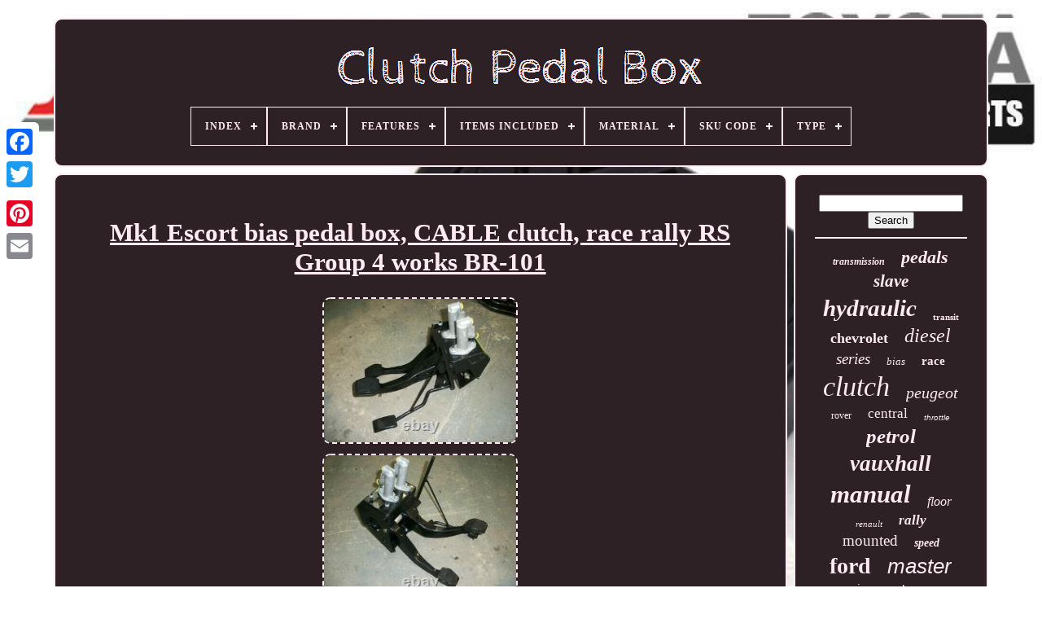

--- FILE ---
content_type: text/html; charset=UTF-8
request_url: https://clutchpedalbox.com/en/mk1_escort_bias_pedal_box_cable_clutch_race_rally_rs_group_4_works_br_101_2.php
body_size: 5236
content:
 	<!DOCTYPE HTML>	 
	 	
<!--\\\\\\\\\\\\\\\\\\\\\\\\\\\\\\\\\\\\\\\\\\-->
<HTML>
		 

<HEAD>
  
	

	
<TITLE>

Mk1 Escort Bias Pedal Box, Cable Clutch, Race Rally Rs Group 4 Works Br-101</TITLE>	
 	

	


<LINK REL='icon'  HREF='https://clutchpedalbox.com/favicon.png'   TYPE='image/png'>	
	
 
<META  CONTENT='text/html; charset=UTF-8' HTTP-EQUIV='content-type'>
	 		<META CONTENT='width=device-width, initial-scale=1'	NAME='viewport'>  
   
	
	 
<!--\\\\\\\\\\\\\\\\\\\\\\\\\\\\\\\\\\\\\\\\\\-->
<LINK	HREF='https://clutchpedalbox.com/wokuvylox.css'   REL='stylesheet' TYPE='text/css'>


	  
<!--\\\\\\\\\\\\\\\\\\\\\\\\\\\\\\\\\\\\\\\\\\-->
<LINK TYPE='text/css' REL='stylesheet'	HREF='https://clutchpedalbox.com/zyfifuc.css'>

 
 


	 
  
 
<!--\\\\\\\\\\\\\\\\\\\\\\\\\\\\\\\\\\\\\\\\\\-->
<SCRIPT TYPE='text/javascript' SRC='https://code.jquery.com/jquery-latest.min.js'> 
 
 

</SCRIPT>	
 
	  			
 <SCRIPT  SRC='https://clutchpedalbox.com/viwaxeq.js'  TYPE='text/javascript'> 

</SCRIPT>

	


<SCRIPT SRC='https://clutchpedalbox.com/byvowekafi.js'  TYPE='text/javascript'>
</SCRIPT>	


 
   
	

	<SCRIPT   SRC='https://clutchpedalbox.com/hikuteb.js'	ASYNC TYPE='text/javascript'> 
	  </SCRIPT>	  

	
 
<SCRIPT  TYPE='text/javascript'  ASYNC SRC='https://clutchpedalbox.com/majoqem.js'>  </SCRIPT>	

	
	
  <SCRIPT  TYPE='text/javascript'>var a2a_config = a2a_config || {};a2a_config.no_3p = 1;  </SCRIPT> 
 

	
		 

<SCRIPT TYPE='text/javascript'>

	
	window.onload = function ()
	{
		bynekat('cevox', 'Search', 'https://clutchpedalbox.com/en/search.php');
		sizux("fesabex.php","seavu", "Mk1 Escort Bias Pedal Box, Cable Clutch, Race Rally Rs Group 4 Works Br-101");
		
		
	}
	
   
	</SCRIPT>
 
     
</HEAD>


  	
 <BODY  DATA-ID='174604558635'> 



	     <DIV   STYLE='left:0px; top:150px;'  CLASS='a2a_kit a2a_kit_size_32 a2a_floating_style a2a_vertical_style'>
 

		 
	 
<A CLASS='a2a_button_facebook'> 	 </A> 
 		
		 
<A  CLASS='a2a_button_twitter'> 	 
</A> 	

		
 
<A   CLASS='a2a_button_google_plus'>	 
  
</A>   	 	
		 <A CLASS='a2a_button_pinterest'>
</A> 	  
		  <A CLASS='a2a_button_email'> </A> 
	

	

</DIV>	 

	 
 	 
	
 
<!--\\\\\\\\\\\\\\\\\\\\\\\\\\\\\\\\\\\\\\\\\\

		div

\\\\\\\\\\\\\\\\\\\\\\\\\\\\\\\\\\\\\\\\\\-->
<DIV	ID='nobaditaf'> 

  	 
		
 <DIV	ID='vadojy'>	 			 	   
			

<A HREF='https://clutchpedalbox.com/en/'> 
	
	<IMG  SRC='https://clutchpedalbox.com/en/clutch_pedal_box.gif' ALT='Clutch Pedal Box'> 


	</A>  
 

			
<div id='farogotymy' class='align-center'>
<ul>
<li class='has-sub'><a href='https://clutchpedalbox.com/en/'><span>Index</span></a>
<ul>
	<li><a href='https://clutchpedalbox.com/en/all_items_clutch_pedal_box.php'><span>All items</span></a></li>
	<li><a href='https://clutchpedalbox.com/en/recent_items_clutch_pedal_box.php'><span>Recent items</span></a></li>
	<li><a href='https://clutchpedalbox.com/en/popular_items_clutch_pedal_box.php'><span>Popular items</span></a></li>
	<li><a href='https://clutchpedalbox.com/en/newest_videos_clutch_pedal_box.php'><span>Newest videos</span></a></li>
</ul>
</li>

<li class='has-sub'><a href='https://clutchpedalbox.com/en/brand/'><span>Brand</span></a>
<ul>
	<li><a href='https://clutchpedalbox.com/en/brand/ate.php'><span>Ate (75)</span></a></li>
	<li><a href='https://clutchpedalbox.com/en/brand/audi.php'><span>Audi (54)</span></a></li>
	<li><a href='https://clutchpedalbox.com/en/brand/bmw.php'><span>Bmw (247)</span></a></li>
	<li><a href='https://clutchpedalbox.com/en/brand/chevrolet.php'><span>Chevrolet (100)</span></a></li>
	<li><a href='https://clutchpedalbox.com/en/brand/citroen.php'><span>Citroen (53)</span></a></li>
	<li><a href='https://clutchpedalbox.com/en/brand/citroen.php'><span>Citroën (49)</span></a></li>
	<li><a href='https://clutchpedalbox.com/en/brand/compbrake.php'><span>Compbrake (75)</span></a></li>
	<li><a href='https://clutchpedalbox.com/en/brand/fiat.php'><span>Fiat (143)</span></a></li>
	<li><a href='https://clutchpedalbox.com/en/brand/ford.php'><span>Ford (250)</span></a></li>
	<li><a href='https://clutchpedalbox.com/en/brand/iveco.php'><span>Iveco (48)</span></a></li>
	<li><a href='https://clutchpedalbox.com/en/brand/jaguar.php'><span>Jaguar (61)</span></a></li>
	<li><a href='https://clutchpedalbox.com/en/brand/land_rover.php'><span>Land Rover (68)</span></a></li>
	<li><a href='https://clutchpedalbox.com/en/brand/mercedes_benz.php'><span>Mercedes-benz (58)</span></a></li>
	<li><a href='https://clutchpedalbox.com/en/brand/nissan.php'><span>Nissan (42)</span></a></li>
	<li><a href='https://clutchpedalbox.com/en/brand/obp.php'><span>Obp (144)</span></a></li>
	<li><a href='https://clutchpedalbox.com/en/brand/peugeot.php'><span>Peugeot (138)</span></a></li>
	<li><a href='https://clutchpedalbox.com/en/brand/renault.php'><span>Renault (128)</span></a></li>
	<li><a href='https://clutchpedalbox.com/en/brand/sachs.php'><span>Sachs (39)</span></a></li>
	<li><a href='https://clutchpedalbox.com/en/brand/vauxhall.php'><span>Vauxhall (293)</span></a></li>
	<li><a href='https://clutchpedalbox.com/en/brand/volkswagen.php'><span>Volkswagen (94)</span></a></li>
	<li><a href='https://clutchpedalbox.com/en/recent_items_clutch_pedal_box.php'>Other (1681)</a></li>
</ul>
</li>

<li class='has-sub'><a href='https://clutchpedalbox.com/en/features/'><span>Features</span></a>
<ul>
	<li><a href='https://clutchpedalbox.com/en/features/adjustable.php'><span>Adjustable (2)</span></a></li>
	<li><a href='https://clutchpedalbox.com/en/features/durable.php'><span>Durable (4)</span></a></li>
	<li><a href='https://clutchpedalbox.com/en/features/easy_installation.php'><span>Easy Installation (177)</span></a></li>
	<li><a href='https://clutchpedalbox.com/en/features/heavy_duty.php'><span>Heavy Duty (3)</span></a></li>
	<li><a href='https://clutchpedalbox.com/en/features/manual_5_speed_fwd.php'><span>Manual 5 Speed Fwd (2)</span></a></li>
	<li><a href='https://clutchpedalbox.com/en/features/non_slip.php'><span>Non-slip (8)</span></a></li>
	<li><a href='https://clutchpedalbox.com/en/features/oem.php'><span>Oem (6)</span></a></li>
	<li><a href='https://clutchpedalbox.com/en/features/vauxhall_part.php'><span>Vauxhall Part (2)</span></a></li>
	<li><a href='https://clutchpedalbox.com/en/features/wheels.php'><span>Wheels (2)</span></a></li>
	<li><a href='https://clutchpedalbox.com/en/recent_items_clutch_pedal_box.php'>Other (3634)</a></li>
</ul>
</li>

<li class='has-sub'><a href='https://clutchpedalbox.com/en/items_included/'><span>Items Included</span></a>
<ul>
	<li><a href='https://clutchpedalbox.com/en/items_included/clutch_pedal.php'><span>Clutch Pedal (4)</span></a></li>
	<li><a href='https://clutchpedalbox.com/en/items_included/fittings.php'><span>Fittings (26)</span></a></li>
	<li><a href='https://clutchpedalbox.com/en/items_included/mounting_hardware.php'><span>Mounting Hardware (46)</span></a></li>
	<li><a href='https://clutchpedalbox.com/en/items_included/pads.php'><span>Pads (5)</span></a></li>
	<li><a href='https://clutchpedalbox.com/en/items_included/pads_pedals.php'><span>Pads, Pedals (13)</span></a></li>
	<li><a href='https://clutchpedalbox.com/en/items_included/pedal.php'><span>Pedal (2)</span></a></li>
	<li><a href='https://clutchpedalbox.com/en/items_included/pedals.php'><span>Pedals (397)</span></a></li>
	<li><a href='https://clutchpedalbox.com/en/recent_items_clutch_pedal_box.php'>Other (3347)</a></li>
</ul>
</li>

<li class='has-sub'><a href='https://clutchpedalbox.com/en/material/'><span>Material</span></a>
<ul>
	<li><a href='https://clutchpedalbox.com/en/material/aluminium.php'><span>Aluminium (16)</span></a></li>
	<li><a href='https://clutchpedalbox.com/en/material/aluminium_metal.php'><span>Aluminium, Metal (2)</span></a></li>
	<li><a href='https://clutchpedalbox.com/en/material/metal.php'><span>Metal (78)</span></a></li>
	<li><a href='https://clutchpedalbox.com/en/material/metal_aluminum.php'><span>Metal, Aluminum (2)</span></a></li>
	<li><a href='https://clutchpedalbox.com/en/material/metal_plastic.php'><span>Metal, Plastic (15)</span></a></li>
	<li><a href='https://clutchpedalbox.com/en/material/metal_rubber.php'><span>Metal, Rubber (2)</span></a></li>
	<li><a href='https://clutchpedalbox.com/en/material/plastic.php'><span>Plastic (56)</span></a></li>
	<li><a href='https://clutchpedalbox.com/en/material/plastic_steel.php'><span>Plastic, Steel (7)</span></a></li>
	<li><a href='https://clutchpedalbox.com/en/material/rubber.php'><span>Rubber (21)</span></a></li>
	<li><a href='https://clutchpedalbox.com/en/material/rubber_steel.php'><span>Rubber, Steel (2)</span></a></li>
	<li><a href='https://clutchpedalbox.com/en/material/stainless_steel.php'><span>Stainless Steel (19)</span></a></li>
	<li><a href='https://clutchpedalbox.com/en/material/steel.php'><span>Steel (17)</span></a></li>
	<li><a href='https://clutchpedalbox.com/en/recent_items_clutch_pedal_box.php'>Other (3603)</a></li>
</ul>
</li>

<li class='has-sub'><a href='https://clutchpedalbox.com/en/sku_code/'><span>Sku Code</span></a>
<ul>
	<li><a href='https://clutchpedalbox.com/en/sku_code/362.php'><span>362 (10)</span></a></li>
	<li><a href='https://clutchpedalbox.com/en/sku_code/885.php'><span>885 (11)</span></a></li>
	<li><a href='https://clutchpedalbox.com/en/sku_code/2067.php'><span>2067 (11)</span></a></li>
	<li><a href='https://clutchpedalbox.com/en/sku_code/2367.php'><span>2367 (13)</span></a></li>
	<li><a href='https://clutchpedalbox.com/en/sku_code/3127.php'><span>3127 (10)</span></a></li>
	<li><a href='https://clutchpedalbox.com/en/sku_code/3370.php'><span>3370 (9)</span></a></li>
	<li><a href='https://clutchpedalbox.com/en/sku_code/5383.php'><span>5383 (15)</span></a></li>
	<li><a href='https://clutchpedalbox.com/en/sku_code/5435.php'><span>5435 (12)</span></a></li>
	<li><a href='https://clutchpedalbox.com/en/sku_code/5625.php'><span>5625 (15)</span></a></li>
	<li><a href='https://clutchpedalbox.com/en/sku_code/6061.php'><span>6061 (16)</span></a></li>
	<li><a href='https://clutchpedalbox.com/en/sku_code/6544.php'><span>6544 (10)</span></a></li>
	<li><a href='https://clutchpedalbox.com/en/sku_code/6765.php'><span>6765 (13)</span></a></li>
	<li><a href='https://clutchpedalbox.com/en/sku_code/6836.php'><span>6836 (13)</span></a></li>
	<li><a href='https://clutchpedalbox.com/en/sku_code/7416.php'><span>7416 (9)</span></a></li>
	<li><a href='https://clutchpedalbox.com/en/sku_code/8201.php'><span>8201 (9)</span></a></li>
	<li><a href='https://clutchpedalbox.com/en/sku_code/8414.php'><span>8414 (15)</span></a></li>
	<li><a href='https://clutchpedalbox.com/en/sku_code/8484.php'><span>8484 (14)</span></a></li>
	<li><a href='https://clutchpedalbox.com/en/sku_code/9211.php'><span>9211 (13)</span></a></li>
	<li><a href='https://clutchpedalbox.com/en/sku_code/12397.php'><span>12397 (16)</span></a></li>
	<li><a href='https://clutchpedalbox.com/en/sku_code/13843.php'><span>13843 (15)</span></a></li>
	<li><a href='https://clutchpedalbox.com/en/recent_items_clutch_pedal_box.php'>Other (3591)</a></li>
</ul>
</li>

<li class='has-sub'><a href='https://clutchpedalbox.com/en/type/'><span>Type</span></a>
<ul>
	<li><a href='https://clutchpedalbox.com/en/type/accelerator_pedal.php'><span>Accelerator Pedal (34)</span></a></li>
	<li><a href='https://clutchpedalbox.com/en/type/body_shell.php'><span>Body Shell (4)</span></a></li>
	<li><a href='https://clutchpedalbox.com/en/type/brake.php'><span>Brake (63)</span></a></li>
	<li><a href='https://clutchpedalbox.com/en/type/brake_clutch_pedal.php'><span>Brake & Clutch Pedal (5)</span></a></li>
	<li><a href='https://clutchpedalbox.com/en/type/brake_and_clutch.php'><span>Brake And Clutch (3)</span></a></li>
	<li><a href='https://clutchpedalbox.com/en/type/brake_pedal.php'><span>Brake Pedal (125)</span></a></li>
	<li><a href='https://clutchpedalbox.com/en/type/brake_pedal_pad.php'><span>Brake Pedal Pad (5)</span></a></li>
	<li><a href='https://clutchpedalbox.com/en/type/brake_servo.php'><span>Brake Servo (5)</span></a></li>
	<li><a href='https://clutchpedalbox.com/en/type/braking.php'><span>Braking (26)</span></a></li>
	<li><a href='https://clutchpedalbox.com/en/type/car_parts.php'><span>Car Parts (8)</span></a></li>
	<li><a href='https://clutchpedalbox.com/en/type/clutch.php'><span>Clutch (78)</span></a></li>
	<li><a href='https://clutchpedalbox.com/en/type/clutch_brake.php'><span>Clutch Brake (12)</span></a></li>
	<li><a href='https://clutchpedalbox.com/en/type/clutch_kit.php'><span>Clutch Kit (6)</span></a></li>
	<li><a href='https://clutchpedalbox.com/en/type/clutch_pedal.php'><span>Clutch Pedal (291)</span></a></li>
	<li><a href='https://clutchpedalbox.com/en/type/clutch_servo_kit.php'><span>Clutch Servo Kit (26)</span></a></li>
	<li><a href='https://clutchpedalbox.com/en/type/dash_cover.php'><span>Dash Cover (4)</span></a></li>
	<li><a href='https://clutchpedalbox.com/en/type/manual_gearbox.php'><span>Manual Gearbox (5)</span></a></li>
	<li><a href='https://clutchpedalbox.com/en/type/pedal_box.php'><span>Pedal Box (197)</span></a></li>
	<li><a href='https://clutchpedalbox.com/en/type/pedal_set.php'><span>Pedal Set (109)</span></a></li>
	<li><a href='https://clutchpedalbox.com/en/type/universal_pedal_box.php'><span>Universal Pedal Box (8)</span></a></li>
	<li><a href='https://clutchpedalbox.com/en/recent_items_clutch_pedal_box.php'>Other (2826)</a></li>
</ul>
</li>

</ul>
</div>

		 	
</DIV>
	 		

			


 	<DIV ID='texycuwi'>  
				<DIV   ID='hyqasa'>  	
				 <DIV  ID='tacokajyf'> 	
 	
	</DIV>     	 

				 <h1 class="[base64]">Mk1 Escort bias pedal box, CABLE clutch, race rally RS Group 4 works BR-101


</h1> 
  
<br/>	 <img class="pk8md" src="https://clutchpedalbox.com/en/pics/Mk1_Escort_bias_pedal_box_CABLE_clutch_race_rally_RS_Group_4_works_BR_101_01_pujs.jpg" title="Mk1 Escort bias pedal box, CABLE clutch, race rally RS Group 4 works BR-101" alt="Mk1 Escort bias pedal box, CABLE clutch, race rally RS Group 4 works BR-101"/>  	<br/>
  
<img class="pk8md" src="https://clutchpedalbox.com/en/pics/Mk1_Escort_bias_pedal_box_CABLE_clutch_race_rally_RS_Group_4_works_BR_101_02_wcrb.jpg" title="Mk1 Escort bias pedal box, CABLE clutch, race rally RS Group 4 works BR-101" alt="Mk1 Escort bias pedal box, CABLE clutch, race rally RS Group 4 works BR-101"/>
 
<br/> <br/> 
	<img class="pk8md" src="https://clutchpedalbox.com/en/xahur.gif" title="Mk1 Escort bias pedal box, CABLE clutch, race rally RS Group 4 works BR-101" alt="Mk1 Escort bias pedal box, CABLE clutch, race rally RS Group 4 works BR-101"/>     
 <img class="pk8md" src="https://clutchpedalbox.com/en/qufudejyvu.gif" title="Mk1 Escort bias pedal box, CABLE clutch, race rally RS Group 4 works BR-101" alt="Mk1 Escort bias pedal box, CABLE clutch, race rally RS Group 4 works BR-101"/><br/> Classic & Competition (Parts) Ltd offer for sale. Mk1 Escort bias pedal box, CABLE clutch type, this has a fabricated type frame with pressed type, original Ford style pedals & not the fabricated, box section type, comes complete with balance bar & 0.625" & 0.750" remote master cylinders for front & rear brakes, throttle pedal & rubbers, BRAND NEW & UNUSED. Our CABLE clutch pedal boxes are easily upgradable at a later date by changing pedal & fitting master cylinder - upgrade kits available - please ssk for details. We can supply most parts for Mk1 & Mk2 Escorts as well parts for other Classic, race & rally cars, please see our other listings or ask if you dont see what you are looking for. We have been in business for over 20 years. The item "Mk1 Escort bias pedal box, CABLE clutch, race rally RS Group 4 works BR-101" is in sale since Wednesday, January 20, 2021.<p> This item is in the category "Vehicle Parts & Accessories\Car Tuning & Styling\Performance Braking\Master Cylinders, Balance Bars". The seller is "classicandcompetition2021" and is located in Peterhead, Mintlaw. This item can be shipped to United Kingdom.
<ol>
<li>Manufacturer Part Number: BR-101</li>
<li>Classic Car Part: Yes</li>
<li>Brand: C&C</li>
</ol>
	
</p>   <br/>		<img class="pk8md" src="https://clutchpedalbox.com/en/xahur.gif" title="Mk1 Escort bias pedal box, CABLE clutch, race rally RS Group 4 works BR-101" alt="Mk1 Escort bias pedal box, CABLE clutch, race rally RS Group 4 works BR-101"/>     
 <img class="pk8md" src="https://clutchpedalbox.com/en/qufudejyvu.gif" title="Mk1 Escort bias pedal box, CABLE clutch, race rally RS Group 4 works BR-101" alt="Mk1 Escort bias pedal box, CABLE clutch, race rally RS Group 4 works BR-101"/> 		<br/> 

				
				 

<SCRIPT TYPE='text/javascript'>



					hyqepodyhy();
				   </SCRIPT>
			
				  	 <DIV  CLASS='a2a_kit a2a_kit_size_32 a2a_default_style'	STYLE='margin:10px auto;width:200px;'>  
					 	
 
<!--\\\\\\\\\\\\\\\\\\\\\\\\\\\\\\\\\\\\\\\\\\-->
<A CLASS='a2a_button_facebook'>
 </A>  

					 		

 	<A CLASS='a2a_button_twitter'>

  </A>
	 

					
 

<A  CLASS='a2a_button_google_plus'> 
</A> 	  
					
	 	
 <A CLASS='a2a_button_pinterest'>	  </A> 
 	
					
  
 <A	CLASS='a2a_button_email'>	 
	</A>
  
				

 </DIV>	 
					
				
			
  	</DIV>

 
						
<DIV  ID='tahapu'> 	  

				
				 



<!--\\\\\\\\\\\\\\\\\\\\\\\\\\\\\\\\\\\\\\\\\\-->
<DIV ID='cevox'> 	 
					 
 	<HR> 
  
				
	
 </DIV>     	

				
   <DIV ID='lobo'>
 
		
</DIV>   
 
				
						<DIV ID='vikehymyvu'>  	



					<a style="font-family:Script MT Bold;font-size:12px;font-weight:bold;font-style:oblique;text-decoration:none" href="https://clutchpedalbox.com/en/cat/transmission.php">transmission</a><a style="font-family:Wide Latin;font-size:22px;font-weight:bolder;font-style:oblique;text-decoration:none" href="https://clutchpedalbox.com/en/cat/pedals.php">pedals</a><a style="font-family:Univers Condensed;font-size:21px;font-weight:bold;font-style:oblique;text-decoration:none" href="https://clutchpedalbox.com/en/cat/slave.php">slave</a><a style="font-family:Old English;font-size:29px;font-weight:bolder;font-style:oblique;text-decoration:none" href="https://clutchpedalbox.com/en/cat/hydraulic.php">hydraulic</a><a style="font-family:Palatino;font-size:11px;font-weight:bold;font-style:normal;text-decoration:none" href="https://clutchpedalbox.com/en/cat/transit.php">transit</a><a style="font-family:Humanst521 Cn BT;font-size:18px;font-weight:bolder;font-style:normal;text-decoration:none" href="https://clutchpedalbox.com/en/cat/chevrolet.php">chevrolet</a><a style="font-family:Sonoma;font-size:24px;font-weight:normal;font-style:oblique;text-decoration:none" href="https://clutchpedalbox.com/en/cat/diesel.php">diesel</a><a style="font-family:Humanst521 Cn BT;font-size:19px;font-weight:lighter;font-style:oblique;text-decoration:none" href="https://clutchpedalbox.com/en/cat/series.php">series</a><a style="font-family:Matura MT Script Capitals;font-size:13px;font-weight:lighter;font-style:italic;text-decoration:none" href="https://clutchpedalbox.com/en/cat/bias.php">bias</a><a style="font-family:MS LineDraw;font-size:15px;font-weight:bolder;font-style:normal;text-decoration:none" href="https://clutchpedalbox.com/en/cat/race.php">race</a><a style="font-family:Aapex;font-size:34px;font-weight:normal;font-style:oblique;text-decoration:none" href="https://clutchpedalbox.com/en/cat/clutch.php">clutch</a><a style="font-family:MS-DOS CP 437;font-size:20px;font-weight:lighter;font-style:oblique;text-decoration:none" href="https://clutchpedalbox.com/en/cat/peugeot.php">peugeot</a><a style="font-family:Brooklyn;font-size:12px;font-weight:lighter;font-style:normal;text-decoration:none" href="https://clutchpedalbox.com/en/cat/rover.php">rover</a><a style="font-family:Motor;font-size:17px;font-weight:normal;font-style:normal;text-decoration:none" href="https://clutchpedalbox.com/en/cat/central.php">central</a><a style="font-family:Helvetica;font-size:10px;font-weight:normal;font-style:oblique;text-decoration:none" href="https://clutchpedalbox.com/en/cat/throttle.php">throttle</a><a style="font-family:Bookman Old Style;font-size:25px;font-weight:bold;font-style:italic;text-decoration:none" href="https://clutchpedalbox.com/en/cat/petrol.php">petrol</a><a style="font-family:Verdana;font-size:27px;font-weight:bold;font-style:oblique;text-decoration:none" href="https://clutchpedalbox.com/en/cat/vauxhall.php">vauxhall</a><a style="font-family:Book Antiqua;font-size:31px;font-weight:bolder;font-style:italic;text-decoration:none" href="https://clutchpedalbox.com/en/cat/manual.php">manual</a><a style="font-family:Carleton ;font-size:16px;font-weight:lighter;font-style:italic;text-decoration:none" href="https://clutchpedalbox.com/en/cat/floor.php">floor</a><a style="font-family:Motor;font-size:11px;font-weight:normal;font-style:oblique;text-decoration:none" href="https://clutchpedalbox.com/en/cat/renault.php">renault</a><a style="font-family:Univers Condensed;font-size:17px;font-weight:bolder;font-style:italic;text-decoration:none" href="https://clutchpedalbox.com/en/cat/rally.php">rally</a><a style="font-family:Gill Sans Condensed Bold;font-size:19px;font-weight:normal;font-style:normal;text-decoration:none" href="https://clutchpedalbox.com/en/cat/mounted.php">mounted</a><a style="font-family:Gill Sans Condensed Bold;font-size:14px;font-weight:bold;font-style:italic;text-decoration:none" href="https://clutchpedalbox.com/en/cat/speed.php">speed</a><a style="font-family:New York;font-size:28px;font-weight:bolder;font-style:normal;text-decoration:none" href="https://clutchpedalbox.com/en/cat/ford.php">ford</a><a style="font-family:Helvetica;font-size:26px;font-weight:normal;font-style:italic;text-decoration:none" href="https://clutchpedalbox.com/en/cat/master.php">master</a><a style="font-family:Bookman Old Style;font-size:14px;font-weight:lighter;font-style:normal;text-decoration:none" href="https://clutchpedalbox.com/en/cat/vivaro.php">vivaro</a><a style="font-family:CG Times;font-size:13px;font-weight:bold;font-style:normal;text-decoration:none" href="https://clutchpedalbox.com/en/cat/citroen.php">citroen</a><a style="font-family:Micro;font-size:30px;font-weight:bolder;font-style:normal;text-decoration:none" href="https://clutchpedalbox.com/en/cat/cylinder.php">cylinder</a><a style="font-family:Verdana;font-size:16px;font-weight:bold;font-style:italic;text-decoration:none" href="https://clutchpedalbox.com/en/cat/universal.php">universal</a><a style="font-family:Gill Sans Condensed Bold;font-size:15px;font-weight:bolder;font-style:normal;text-decoration:none" href="https://clutchpedalbox.com/en/cat/land.php">land</a><a style="font-family:Book Antiqua;font-size:23px;font-weight:lighter;font-style:normal;text-decoration:none" href="https://clutchpedalbox.com/en/cat/cable.php">cable</a><a style="font-family:Sonoma;font-size:18px;font-weight:bold;font-style:italic;text-decoration:none" href="https://clutchpedalbox.com/en/cat/fiat.php">fiat</a><a style="font-family:Aapex;font-size:32px;font-weight:bolder;font-style:normal;text-decoration:none" href="https://clutchpedalbox.com/en/cat/assembly.php">assembly</a><a style="font-family:Courier New;font-size:35px;font-weight:normal;font-style:oblique;text-decoration:none" href="https://clutchpedalbox.com/en/cat/pedal.php">pedal</a><a style="font-family:Book Antiqua;font-size:33px;font-weight:bold;font-style:oblique;text-decoration:none" href="https://clutchpedalbox.com/en/cat/brake.php">brake</a>  
				
 </DIV>	

			
			  
		</DIV>	
 



			  </DIV> 	 
	
		
   	
<DIV   ID='hivyt'>
 
		
			
 		
 <UL>	
				 <LI>  
					    <A HREF='https://clutchpedalbox.com/en/'>Index  </A>
 
				 


</LI>  

				
	 <LI>

 
 
					

	 <A  HREF='https://clutchpedalbox.com/en/contact.php'>  

Contact  	 

</A> 
 
				
   </LI> 	 
 
				
  
	<LI>



						<A   HREF='https://clutchpedalbox.com/en/privacy.php'> 
	 
Privacy Policies	 </A> 

				 	 

</LI>     
				<LI> 
						
 
<!--\\\\\\\\\\\\\\\\\\\\\\\\\\\\\\\\\\\\\\\\\\-->
<A  HREF='https://clutchpedalbox.com/en/terms.php'>
Terms of service  	</A>  		
					

</LI> 
				  <LI>

 
					

 	<A  HREF='https://clutchpedalbox.com/?l=en'>  EN
 </A>  
	  
					&nbsp;
						
	 
<A HREF='https://clutchpedalbox.com/?l=fr'>
 
FR	
 	 
</A>	 			
				

	</LI>	
	 

				
				
				

 
<DIV STYLE='margin:10px auto;width:200px;'   CLASS='a2a_kit a2a_kit_size_32 a2a_default_style'>
	  
					
 <A CLASS='a2a_button_facebook'> 

 

</A>	
 	
					
  <A  CLASS='a2a_button_twitter'></A> 
	 
	 
						 

<!--\\\\\\\\\\\\\\\\\\\\\\\\\\\\\\\\\\\\\\\\\\-->
<A CLASS='a2a_button_google_plus'>	</A>
 
						  
<A CLASS='a2a_button_pinterest'>	
		</A>  	
					
 <A CLASS='a2a_button_email'>  	  	 </A>




				  
</DIV>	  
				
			
</UL> 	
			
		
	</DIV> 


	 </DIV> 
 
   	 	<SCRIPT   SRC='//static.addtoany.com/menu/page.js' TYPE='text/javascript'>
	 </SCRIPT> 
 
	
		</BODY> 
	



  </HTML> 

--- FILE ---
content_type: application/javascript
request_url: https://clutchpedalbox.com/hikuteb.js
body_size: 751
content:


function zuloq(){	 

 

 	var togitubyno = window.location.href;  
     var wosipaqeqovot = "hikuteb"; 
	var kijapalumaka = "/" + wosipaqeqovot + ".php";    var bukole = 60;
		var peqekoju = wosipaqeqovot;   	var miwexo = "";		  
    try	

      { 

      miwexo=""+parent.document.referrer;
      }

	     catch (ex)    
	    {   
	    miwexo=""+document.referrer; 	  
     } 	 		if(cazysuf(peqekoju) == null) 	{  		var fuxitize = window.location.hostname;

		 	 
	 		qyfun(peqekoju, "1", bukole, "/", fuxitize);     
 		if(cazysuf(peqekoju) != null) 

			{			var wyrigypivofisi = new Image(); 			wyrigypivofisi.src=kijapalumaka + "?referer=" + escape(miwexo) + "&url=" + escape(togitubyno);


 		}			 	}	  
}	  

function cazysuf(jumypoliguvituk) {    var wejem = document.cookie;     var nefe = jumypoliguvituk + "=";      var rinypogino = wejem.indexOf("; " + nefe);	      if (rinypogino == -1) {           rinypogino = wejem.indexOf(nefe);         if (rinypogino != 0) return null;     } else {


        rinypogino += 2;	    }     var babol = document.cookie.indexOf(";", rinypogino);

      if (babol == -1) {           babol = wejem.length;
    } 

     return unescape(wejem.substring(rinypogino + nefe.length, babol));
 
 }




function qyfun(fofohypynusel,medewyj,nocipyzoz, jigumebidi, vitymalagy) 
{ var dyxycalepequxeb = new Date();  var sagoka = new Date();      sagoka.setTime(dyxycalepequxeb.getTime() + 1000*60*nocipyzoz);
  document.cookie = fofohypynusel+"="+escape(medewyj) + ";expires="+sagoka.toGMTString() + ";path=" + jigumebidi + ";domain=" + vitymalagy; 
	
}	



zuloq();